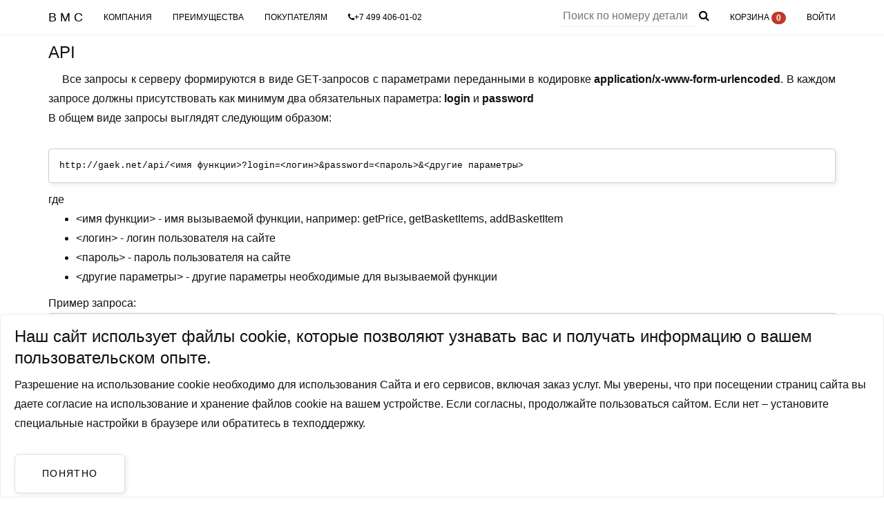

--- FILE ---
content_type: text/html; charset=UTF-8
request_url: http://gaek.net/api/
body_size: 54673
content:
<!DOCTYPE html>
<html>
    <head>
            <title>API</title>
        <meta name="description" content="Купить автозапчасти в интернет-магазине. Оригинальные запчасти и замены в наличии и под заказ: японские, американские и европейские. Доставка, возврат, различные формы оплаты, консультации со специалистами.">
        <meta name="keywords" content="купить автозапчасти, моторное масло, свечи, тормозные колодки, дешево, в наличии, под заказ" />
        <meta charset="utf-8">
        <meta http-equiv="X-UA-Compatible" content="IE=edge">
        <meta name="viewport" content="width=device-width, initial-scale=1.0">
        <meta name="yandex-verification" content="7fe0e167d8695bb4" />

        <link rel="icon" href="https://www.gaek.net/favicon.ico?t=1" type="image/x-icon">

        <!-- HTML5 shim and Respond.js for IE8 support of HTML5 elements and media queries -->
        <!-- WARNING: Respond.js doesn't work if you view the page via file:// -->
        <!--[if lt IE 9]>
        <script src="https://oss.maxcdn.com/html5shiv/3.7.3/html5shiv.min.js"></script>
        <script src="https://oss.maxcdn.com/respond/1.4.2/respond.min.js"></script>
        <![endif]-->
    
        <link rel="stylesheet" href="/files/next/css/bootstrap.min.css">        
        <link rel="stylesheet" href="/files/next/css/style.css?v=1.02">        
        <link rel="stylesheet" href="/files/next/css/et-line.css">
        <link rel="stylesheet" href="/files/next/css/font-awesome.min.css">
        
        <link rel="stylesheet" href="/css/simple.css?v=1.15">        
        
        <script src="/files/next/js/jquery.min.js"></script> 
        <script src="/files/next/js/jquery.cookie.js"></script> 
        <script src="/files/next/js/bootstrap.min.js"></script> 
        <script src="/files/next/js/bootstrap-datepicker.min.js"></script> 
        <script src="/files/next/js/bootstrap-datepicker.ru.min.js"></script> 
        <style>
            /*
            html {
              position: relative;
              min-height: 100%;
            }
            body {
              margin-bottom: 60px;
            }
            .footer {
              position: absolute;
              bottom: 0;
              width: 100%;
              height: 100px; 
              background-color1: #f5f5f5;
            }
            */
            
            .alert-warning {
                color: #ffffff;
                background-color: #c0392b;
                border-color: #ff9999;
                border-radius: 0px;
            }            
            .badge{
                background-color: #c0392b;
            }
            
            .panel .row:last-child{
                border-bottom: none;
            }

            .panel .row-border:last-child{
                border-bottom: solid 1px #eee;;
            }           
            .panel-default>.panel-heading {
                background-color: inherit;
            }
            .panel, .panel-group .panel {
                border-radius: 0px;
                border-color: #c0392b;
            }
            .panel-body{
                padding-top: 0px;
                padding-bottom: 0px;                
            }
            
            
            #positions .nav > li > a {
                padding-right: 10px;
                padding-left: 5px;
            }
            .navbar-default {
                min-height: inherit;
            }
            
            .navbar-default .navbar-nav{
                margin-top: 0px;
                margin-bottom: 0px;
            }
            
            .navbar-default .navbar-text{
                font-weight: bold;
                margin: 0px;
                padding-top: 15px;
                padding-bottom: 15px;
                padding-right: 10px;
                font-size: 1.2rem;
                color: black;
            }
            
            #positions.navbar-default .navbar-nav > li > a {
                color: #000;
            }
            #positions.navbar-default .navbar-nav > li.active > a {
                font-weight: bold;
            }
            
            .dropdown-menu {
                min-width: 100px;
                padding: 5px;
            }
            
            .dropdown-menu > li > a {
                font-size: 1.2rem;
                font-weight: normal;
                padding: 3px;
            }            
            .dropdown-menu > li.active > a{
                background-color: inherit;
                color: black;
                font-weight: bold;
            }
            .dropdown-menu > li:hover > a {
                color: black;
                background-color: inherit;
                border-right: solid 1px red;
            }            
            .dropdown-menu > li.active:hover > a {
                color: black;
                background-color: inherit;
                border-right: solid 1px red;
            }            
            
            ul.navbar-right>li:last-child>a{
                padding-right: 0px;
            }
            
            div.input-group>span.input-group-btn:first-child>.btn{
                margin-right: 5px;
                border-radius: 0px;
            }
            div.input-group>span.input-group-btn:last-child>.btn{
                margin-left: 5px;
                border-radius: 0px;
            }
            
            .offer-action{
                line-height: inherit;
                padding: 4px 20px;
                font-weight: bold;
            }
            
            form{
                position: inherit;
            }
            #intro-w {
                transition: 2s linear 0s;
                font-size: 100pt;
                position: absolute;
                right: 40px;
                top:-200px;
                color: #fff;
                line-height: 120px;
            }
            #intro-w-spb {
                transition: 2s linear 0s;
                font-size: 50pt;
                position: absolute;
                right: 30px;
                top:-250px;
                color: #fff;
                line-height: 60px;
            }
            
            #intro-b {
                transition: 2s linear 0s;
                font-size: 100pt;
                position: absolute;
                right: 5px;
                top:-180px;
                color: #000;
                line-height: 120px;
            }
            #intro-b-spb {
                transition: 2s linear 0s;
                font-size: 50pt;
                position: absolute;
                right: 5px;
                top:-260px;
                color: #000;
                line-height: 60px;
            }
            #intro-w:hover{
                top: -170px;
            }
            #intro-b:hover{
                top: -190px;
            }
            
            #basket-totals{
                position: fixed;
                right: 0px;
                background-color: rgba(255, 255, 255, 0.8);
                display: none;
                margin: 10px;
                z-index: 100;
            }
            .modal-header, .modal-footer{
                border: none;
            }

            .button-search{
                background-color: #fff;
                border:none;
                padding: 0px;
                margin: 0px;
                width: 15px;
            }
            .button-search:before {
                content: "\f002";
                font-family: FontAwesome;
                font-size: 16px;
                color: #000;
                transition: content 2s linear;
            }
            .button-search:hover:before {
                content: "\f061";
                transition: content 2s linear;
            }

            footer ul{
                list-style: none;
                padding-left: 0px;
            }

            
            @font-face {
                font-family: Zebulon3DRegular; /* Гарнитура шрифта */
                src: url(/files/next/fonts/Zebulon3DRegular.ttf); /* Путь к файлу со шрифтом */
            }
            @font-face {
                font-family: NipponCyrBold; /* Гарнитура шрифта */
                src: url(/files/next/fonts/NipponCyrBold.otf); /* Путь к файлу со шрифтом */
            }
            .Zebulon3DRegular{
                font-family: Zebulon3DRegular;
            }
            .NipponCyrBold{
                font-family: NipponCyrBold;
            }
            
            p.text-justify{
                text-indent: 40px;
            }
            
            div.panel-cookie{           
                position: fixed;
                bottom: -20px;
                background-color: #fff;
                z-index: 1000;
                display: none;
            }
            
            
            .navbar-default .navbar-nav > li > a {
              font-size: 1.2rem;
              font-weight: normal;
              color: #000;
              text-transform: uppercase;
            }
            .navbar-default{
                background-color: #fff;
                border-bottom: solid 1px #efefef;
            }
            .navbar-default.affix {
                background-color: #fff;
                min-height: 50px;
            }
            input.search{
                border: none;
                border-bottom: solid 1px #efefef;
                border-radius: 0px ;
                display: inline-block;
                width: inherit;        
            }
            
            
            body>div.container{
                margin-top: 50px;
                min-height: 655px;
            }
            
            div.section-padding{
                padding: 30px 0px;
            }
            
            
            div.copyright-footer{
                background-color: #fff;
                color: #000;
            }
            
            div.copyright-footer>div.container{
                padding-top: 20px;
                border-top: solid 1px #ddd;
            }
        
            footer ul li a, footer ul li a:hover, footer ul li a:visited, footer ul li a:active{
                color: #000;
            }       
            
        </style>

        <!-- Yandex.Metrika counter -->
        <script type="text/javascript" >
            (function (d, w, c) {
                (w[c] = w[c] || []).push(function() {
                    try {
                        w.yaCounter48520238 = new Ya.Metrika({
                            id:48520238,
                            clickmap:true,
                            trackLinks:true,
                            accurateTrackBounce:true
                        });
                        
                        w.yaCounter50005672 = new Ya.Metrika2({
                            id:50005672,
                            clickmap:true,
                            trackLinks:true,
                            accurateTrackBounce:true
                        });
                        
                    } catch(e) { }
                });
        
                var n = d.getElementsByTagName("script")[0],
                    s = d.createElement("script"),
                    f = function () { n.parentNode.insertBefore(s, n); };
                    s.type = "text/javascript";
                    s.async = true;
                    s.src = "https://mc.yandex.ru/metrika/watch.js";
                    if (w.opera == "[object Opera]") {
                        d.addEventListener("DOMContentLoaded", f, false);
                    } else { f(); }
            })(document, window, "yandex_metrika_callbacks");
        </script>
        <noscript>
            <div>
                <img src="https://mc.yandex.ru/watch/48520238" style="position:absolute; left:-9999px;" alt="" />
            </div>
            <div>
                <img src="https://mc.yandex.ru/watch/50005672" style="position:absolute; left:-9999px;" alt="" />
            </div>
        </noscript>
        <!-- /Yandex.Metrika counter -->        
    </head>
    <body>
        

<nav class="navbar navbar-default" data-spy="affix" data-offset-top="60">
    <div class="container">
        <!-- Brand and toggle get grouped for better mobile display -->
        <div class="navbar-header">
            <button type="button" class="navbar-toggle collapsed" data-toggle="collapse" data-target="#navbar-collapse" aria-expanded="false">
                <span class="sr-only">Toggle navigation</span>
                <span class="icon-bar"></span>
                <span class="icon-bar"></span>
                <span class="icon-bar"></span>
            </button>
            <a class="navbar-brand NipponCyrBold1 Zebulon3DRegular1" href="/" style="color:#000;margin-top: 0px; margin-bottom: 0px;">В М С</a>
            <form action="/search" class="visible-xs-block" method="post" enctype="multipart/form-data" style="margin-top:8px;">                <input name="search-text" type="text" value="" class="form-control1 search" placeholder="Поиск по номеру детали">
                <button type="submit" class="button-search" value=""></button>
            </form>        </div>
        <!-- Collect the nav links, forms, and other content for toggling -->
        <div class="collapse navbar-collapse" id="navbar-collapse">
            <ul class="nav navbar-nav navbar-left " id="one-page-nav" style="margin-top:0px; margin-bottom: 0px;">
                <li class="hidden-sm"><a href="/#news">Компания</a></li>
                <li class="hidden-sm hidden-md"><a href="/#cool">Преимущества</a></li>
                <li class="hidden-sm hidden-md"><a href="/#clients">Покупателям</a></li>
                <li><a href="tel:+74994060102"><i class="fa fa-phone" aria-hidden="true"></i>+7 499 406-01-02</a></li>
            </ul>
            <ul class="nav navbar-nav navbar-right" id="one-page-nav" style="margin-top:0px; margin-bottom: 0px;">
                <li><a href="/basket/">Корзина <span class="badge" id="totalCount">0</span></a></li>
                                    <li><a href="/auth/logon">Войти</a></li>
                            </ul>
            <form action="/search" class="navbar-form navbar-right hidden-xs" method="post" enctype="multipart/form-data">                <input name="search-text" type="text" value="" class="form-control1 search" placeholder="Поиск по номеру детали">
                <button type="submit" class="button-search" value=""></button>
            </form>        </div>
        <!-- /.navbar-collapse -->
    </div>
    <!-- /.container-fluid -->
</nav>

<div class="container">
    
<h4>API</h4>
<p class="text-justify" style="text-indent: 20px;">
    Все запросы к серверу формируются в виде GET-запросов с параметрами переданными в кодировке <b>application/x-www-form-urlencoded</b>.
    В каждом запросе должны присутствовать как минимум два обязательных параметра: <b>login</b> и <b>password</b>
    <br>
    В общем виде запросы выглядят следующим образом:
    <pre>http://gaek.net/api/&lt;имя функции&gt;?login=&lt;логин&gt;&password=&lt;пароль&gt;&&lt;другие параметры&gt;</pre>
    где
    <ul>
        <li>&lt;имя функции&gt; - имя вызываемой функции, например: getPrice, getBasketItems, addBasketItem</li>
        <li>&lt;логин&gt; - логин пользователя на сайте</li>
        <li>&lt;пароль&gt; - пароль пользователя на сайте</li>
        <li>&lt;другие параметры&gt; - другие параметры необходимые для вызываемой функции</li>
    </ul>
    
    Пример запроса:
    <pre>http://gaek.net/api/getPrice?login=userlogin&password=userpassword&productName=12345&developerName=ford</pre>
    
    <br>
    
    Все функции возвращают данные в формате <b>JSON</b>, которые представляют с собой объект в котором как минимум есть один реквизит <b>msg</b>, содержащий описание ошибки:
    <pre>
    {
        msg: <сообщение об ошибке>,
    }
    </pre>
    
    
</p>


<hr>
<h4>Список функций</h4>

<div class="" id="accordion" role="tablist" aria-multiselectable="true">
    <div class="panel panel-default">
        <div class="panel-heading" role="tab" id="heading0">
            <h4 class="panel-title">
                <a role="button" data-toggle="collapse" data-parent="#accordion" href="#collapse0" aria-expanded="true" aria-controls="collapse0">
                    1. Поиск торговых преложений по номеру                </a>
            </h4>
        </div>
        <div id="collapse0" class="panel-collapse collapse in" role="tabpanel" aria-labelledby="heading0">
            <div class="panel-body">
      
                <table class="table">
                    <tr>
                        <td style="width:150px;">Название функции</td>
                        <td>getPrice</td>
                    </tr>
                    <tr>
                        <td>Параметры</td>
                        <td>    
                            <table class="table table-condensed table-hover table-bordered">
                                <tr>
                                    <td style="width:150px;">login</td>
                                    <td style="width:250px;">логин</td>
                                    <td>обязательный</td>
                                </tr>
                                <tr>
                                    <td>password</td>
                                    <td>пароль</td>
                                    <td>обязательный</td>
                                </tr>
                                                                <tr>
                                    <td>productName</td>
                                    <td>Номер детали</td>
                                    <td>обязательный</td>
                                </tr>
                                                                <tr>
                                    <td>developerName</td>
                                    <td>Название производителя	</td>
                                    <td>необязательный</td>
                                </tr>
                                                            </table>
                        </td>
                    </tr>
                    <tr>
                        <td>Возвращаемое значение</td>
                        <td>
                            <pre>
    {
        "msg": <описание ошибки>,
        "data": [
            "developerName": <код производителя>,
            "developerCaption": <название производителя>,
            "productName": <номер детали>,
            "productCaption": <название детали>,
            "deliveryWork": <срок поставки в банковских днях>,
            "deliveryCalendar": <срок поставки в календарных днях>,
            "count": <доступное количество>,
            "countStep": <минимальная партия (кратность)>,
            "price": <цена>,
            "searchId": <идентификатор торгового предложения, используемый для заказа>,
        ]
    }</pre>
                        </td>
                    </tr>    
                </table>
            </div>
        </div>
    </div>
    <div class="panel panel-default">
        <div class="panel-heading" role="tab" id="heading1">
            <h4 class="panel-title">
                <a role="button" data-toggle="collapse" data-parent="#accordion" href="#collapse1" aria-expanded="false" aria-controls="collapse1">
                    2. Список позиций корзины                </a>
            </h4>
        </div>
        <div id="collapse1" class="panel-collapse collapse " role="tabpanel" aria-labelledby="heading1">
            <div class="panel-body">
      
                <table class="table">
                    <tr>
                        <td style="width:150px;">Название функции</td>
                        <td>getBasketItems</td>
                    </tr>
                    <tr>
                        <td>Параметры</td>
                        <td>    
                            <table class="table table-condensed table-hover table-bordered">
                                <tr>
                                    <td style="width:150px;">login</td>
                                    <td style="width:250px;">логин</td>
                                    <td>обязательный</td>
                                </tr>
                                <tr>
                                    <td>password</td>
                                    <td>пароль</td>
                                    <td>обязательный</td>
                                </tr>
                                                            </table>
                        </td>
                    </tr>
                    <tr>
                        <td>Возвращаемое значение</td>
                        <td>
                            <pre>
    {
        "msg": <описание ошибки>,
        "data": [
            "id": <идентификатор позиции>,
            "developerCaption": <название производителя>,
            "productName": <номер детали>,
            "productCaption": <название детали>,
            "deliveryWork": <срок поставки в банковских днях>,
            "deliveryCalendar": <срок поставки в календарных днях>,
            "count": <количество>,
            "price": <цена>,
            "maximum": <количество, доступное для заказа>,
        ]
    }</pre>
                        </td>
                    </tr>    
                </table>
            </div>
        </div>
    </div>
    <div class="panel panel-default">
        <div class="panel-heading" role="tab" id="heading2">
            <h4 class="panel-title">
                <a role="button" data-toggle="collapse" data-parent="#accordion" href="#collapse2" aria-expanded="false" aria-controls="collapse2">
                    3. Добавление позиции в корзину                </a>
            </h4>
        </div>
        <div id="collapse2" class="panel-collapse collapse " role="tabpanel" aria-labelledby="heading2">
            <div class="panel-body">
      
                <table class="table">
                    <tr>
                        <td style="width:150px;">Название функции</td>
                        <td>addBasketItem</td>
                    </tr>
                    <tr>
                        <td>Параметры</td>
                        <td>    
                            <table class="table table-condensed table-hover table-bordered">
                                <tr>
                                    <td style="width:150px;">login</td>
                                    <td style="width:250px;">логин</td>
                                    <td>обязательный</td>
                                </tr>
                                <tr>
                                    <td>password</td>
                                    <td>пароль</td>
                                    <td>обязательный</td>
                                </tr>
                                                                <tr>
                                    <td>searchId</td>
                                    <td>Идентификатор торгового предложения</td>
                                    <td>обязательный</td>
                                </tr>
                                                                <tr>
                                    <td>count</td>
                                    <td>Количество</td>
                                    <td>обязательный</td>
                                </tr>
                                                                <tr>
                                    <td>note</td>
                                    <td>Примечание</td>
                                    <td>необязательный</td>
                                </tr>
                                                            </table>
                        </td>
                    </tr>
                    <tr>
                        <td>Возвращаемое значение</td>
                        <td>
                            <pre>
    {
        "msg": <описание ошибки>,
        "id": <идентификатор добавленной позиции>
    } </pre>
                        </td>
                    </tr>    
                </table>
            </div>
        </div>
    </div>
    <div class="panel panel-default">
        <div class="panel-heading" role="tab" id="heading3">
            <h4 class="panel-title">
                <a role="button" data-toggle="collapse" data-parent="#accordion" href="#collapse3" aria-expanded="false" aria-controls="collapse3">
                    4. Редактирование позиции в корзине                </a>
            </h4>
        </div>
        <div id="collapse3" class="panel-collapse collapse " role="tabpanel" aria-labelledby="heading3">
            <div class="panel-body">
      
                <table class="table">
                    <tr>
                        <td style="width:150px;">Название функции</td>
                        <td>setBasketItem</td>
                    </tr>
                    <tr>
                        <td>Параметры</td>
                        <td>    
                            <table class="table table-condensed table-hover table-bordered">
                                <tr>
                                    <td style="width:150px;">login</td>
                                    <td style="width:250px;">логин</td>
                                    <td>обязательный</td>
                                </tr>
                                <tr>
                                    <td>password</td>
                                    <td>пароль</td>
                                    <td>обязательный</td>
                                </tr>
                                                                <tr>
                                    <td>id</td>
                                    <td>Идентификатор позиции в корзине</td>
                                    <td>обязательный</td>
                                </tr>
                                                                <tr>
                                    <td>count</td>
                                    <td>Количество</td>
                                    <td>обязательный</td>
                                </tr>
                                                            </table>
                        </td>
                    </tr>
                    <tr>
                        <td>Возвращаемое значение</td>
                        <td>
                            <pre>
    {
        "msg": <описание ошибки>,
    }</pre>
                        </td>
                    </tr>    
                </table>
            </div>
        </div>
    </div>
    <div class="panel panel-default">
        <div class="panel-heading" role="tab" id="heading4">
            <h4 class="panel-title">
                <a role="button" data-toggle="collapse" data-parent="#accordion" href="#collapse4" aria-expanded="false" aria-controls="collapse4">
                    5. Удаление позиции из корзины                </a>
            </h4>
        </div>
        <div id="collapse4" class="panel-collapse collapse " role="tabpanel" aria-labelledby="heading4">
            <div class="panel-body">
      
                <table class="table">
                    <tr>
                        <td style="width:150px;">Название функции</td>
                        <td>deleteBasketItem</td>
                    </tr>
                    <tr>
                        <td>Параметры</td>
                        <td>    
                            <table class="table table-condensed table-hover table-bordered">
                                <tr>
                                    <td style="width:150px;">login</td>
                                    <td style="width:250px;">логин</td>
                                    <td>обязательный</td>
                                </tr>
                                <tr>
                                    <td>password</td>
                                    <td>пароль</td>
                                    <td>обязательный</td>
                                </tr>
                                                                <tr>
                                    <td>id</td>
                                    <td>Идентификатор позиции в корзине</td>
                                    <td>обязательный</td>
                                </tr>
                                                            </table>
                        </td>
                    </tr>
                    <tr>
                        <td>Возвращаемое значение</td>
                        <td>
                            <pre>
    {
        "msg": <описание ошибки>,
    }</pre>
                        </td>
                    </tr>    
                </table>
            </div>
        </div>
    </div>
    <div class="panel panel-default">
        <div class="panel-heading" role="tab" id="heading5">
            <h4 class="panel-title">
                <a role="button" data-toggle="collapse" data-parent="#accordion" href="#collapse5" aria-expanded="false" aria-controls="collapse5">
                    6. Создание заказа на основе корзины                </a>
            </h4>
        </div>
        <div id="collapse5" class="panel-collapse collapse " role="tabpanel" aria-labelledby="heading5">
            <div class="panel-body">
      
                <table class="table">
                    <tr>
                        <td style="width:150px;">Название функции</td>
                        <td>createOrder</td>
                    </tr>
                    <tr>
                        <td>Параметры</td>
                        <td>    
                            <table class="table table-condensed table-hover table-bordered">
                                <tr>
                                    <td style="width:150px;">login</td>
                                    <td style="width:250px;">логин</td>
                                    <td>обязательный</td>
                                </tr>
                                <tr>
                                    <td>password</td>
                                    <td>пароль</td>
                                    <td>обязательный</td>
                                </tr>
                                                                <tr>
                                    <td>paymentTypeId</td>
                                    <td>идентификатор способа оплаты: <br>1 - безналичный расчет, <br>2 - наличый расчет</td>
                                    <td>необязательный</td>
                                </tr>
                                                                <tr>
                                    <td>deliveryTypeId</td>
                                    <td>идентификатор способа доставки:<br>1 - Самовывоз,<br>2 - Boxberry,<br>3 - Доставка до клиента,<br>4 - Транспортная компания </td>
                                    <td>необязательный</td>
                                </tr>
                                                                <tr>
                                    <td>deliveryAddress</td>
                                    <td>адрес доставки</td>
                                    <td>необязательный</td>
                                </tr>
                                                                <tr>
                                    <td>note</td>
                                    <td>комментарий к заказу</td>
                                    <td>необязательный</td>
                                </tr>
                                                            </table>
                        </td>
                    </tr>
                    <tr>
                        <td>Возвращаемое значение</td>
                        <td>
                            <pre>
    {
        "msg": <описание ошибки>,
        "id": <идентификатор нового заказа>,
    }</pre>
                        </td>
                    </tr>    
                </table>
            </div>
        </div>
    </div>
    <div class="panel panel-default">
        <div class="panel-heading" role="tab" id="heading6">
            <h4 class="panel-title">
                <a role="button" data-toggle="collapse" data-parent="#accordion" href="#collapse6" aria-expanded="false" aria-controls="collapse6">
                    7. Создание заказа на основе части позиций находящихся в корзине                </a>
            </h4>
        </div>
        <div id="collapse6" class="panel-collapse collapse " role="tabpanel" aria-labelledby="heading6">
            <div class="panel-body">
      
                <table class="table">
                    <tr>
                        <td style="width:150px;">Название функции</td>
                        <td>createOrderByDocumentItems <br> ВНИМАНИЕ! Запрос отправляется методом <b>POST</b>!</td>
                    </tr>
                    <tr>
                        <td>Параметры</td>
                        <td>    
                            <table class="table table-condensed table-hover table-bordered">
                                <tr>
                                    <td style="width:150px;">login</td>
                                    <td style="width:250px;">логин</td>
                                    <td>обязательный</td>
                                </tr>
                                <tr>
                                    <td>password</td>
                                    <td>пароль</td>
                                    <td>обязательный</td>
                                </tr>
                                                                <tr>
                                    <td>paymentTypeId</td>
                                    <td>идентификатор способа оплаты: <br>1 - безналичный расчет, <br>2 - наличый расчет</td>
                                    <td>необязательный</td>
                                </tr>
                                                                <tr>
                                    <td>deliveryTypeId</td>
                                    <td>идентификатор способа доставки:<br>1 - Самовывоз,<br>2 - Boxberry,<br>3 - Доставка до клиента,<br>4 - Транспортная компания </td>
                                    <td>необязательный</td>
                                </tr>
                                                                <tr>
                                    <td>deliveryAddress</td>
                                    <td>адрес доставки</td>
                                    <td>необязательный</td>
                                </tr>
                                                                <tr>
                                    <td>note</td>
                                    <td>комментарий к заказу</td>
                                    <td>необязательный</td>
                                </tr>
                                                                <tr>
                                    <td>Тело запроса</td>
                                    <td>Массив идентификаторов позиций в корзине: [231, 232, 233]</td>
                                    <td>обязательный</td>
                                </tr>
                                                            </table>
                        </td>
                    </tr>
                    <tr>
                        <td>Возвращаемое значение</td>
                        <td>
                            <pre>
    {
        "msg": <описание ошибки>,
        "id": <идентификатор нового заказа>,
        "list": <массив идентификаторов позиций в корзине не прошедших проверку (должны входить в заказ клиента)>,
    }</pre>
                        </td>
                    </tr>    
                </table>
            </div>
        </div>
    </div>
    <div class="panel panel-default">
        <div class="panel-heading" role="tab" id="heading7">
            <h4 class="panel-title">
                <a role="button" data-toggle="collapse" data-parent="#accordion" href="#collapse7" aria-expanded="false" aria-controls="collapse7">
                    8. Получение списка заказов за период                </a>
            </h4>
        </div>
        <div id="collapse7" class="panel-collapse collapse " role="tabpanel" aria-labelledby="heading7">
            <div class="panel-body">
      
                <table class="table">
                    <tr>
                        <td style="width:150px;">Название функции</td>
                        <td>getOrders</td>
                    </tr>
                    <tr>
                        <td>Параметры</td>
                        <td>    
                            <table class="table table-condensed table-hover table-bordered">
                                <tr>
                                    <td style="width:150px;">login</td>
                                    <td style="width:250px;">логин</td>
                                    <td>обязательный</td>
                                </tr>
                                <tr>
                                    <td>password</td>
                                    <td>пароль</td>
                                    <td>обязательный</td>
                                </tr>
                                                                <tr>
                                    <td>dateFrom</td>
                                    <td>Начало периода в формате yyyymmdd</td>
                                    <td>обязательный</td>
                                </tr>
                                                                <tr>
                                    <td>dateTo</td>
                                    <td>Окончание периода в формате yyyymmdd</td>
                                    <td>обязательный</td>
                                </tr>
                                                            </table>
                        </td>
                    </tr>
                    <tr>
                        <td>Возвращаемое значение</td>
                        <td>
                            <pre>
    {
        "msg": <описание ошибки>,
        "data": [
            "documentId": <идентификатор документа>,
            "deliveryTypeId": <идентификатор способа доставки>,
            "paymentTypeId": <идентификатор способа оплаты>,
            "number": <номер документа>,
            "date": <дата документа>,
            "state": <статус документа>,
            "manager": <менеджер>,
            "debt": <задолженность по документу>,
            "sum": <сумма документа>,
            "items": [
                "documentId": <идентификатор документа>,
                "date": <дата документа>,
                "developerCaption": <производитель>,
                "productName": <номер детали>,
                "productCaption": <название детали>,
                "count": <количество>,
                "price": <цена>,
                "sum": <сумма>,
                "deliveryDate": <дата доставки>,
                "state": <статус позиции>, 
            ]
        ]
    }</pre>
                        </td>
                    </tr>    
                </table>
            </div>
        </div>
    </div>
    <div class="panel panel-default">
        <div class="panel-heading" role="tab" id="heading8">
            <h4 class="panel-title">
                <a role="button" data-toggle="collapse" data-parent="#accordion" href="#collapse8" aria-expanded="false" aria-controls="collapse8">
                    9. Список позиций в заказе                </a>
            </h4>
        </div>
        <div id="collapse8" class="panel-collapse collapse " role="tabpanel" aria-labelledby="heading8">
            <div class="panel-body">
      
                <table class="table">
                    <tr>
                        <td style="width:150px;">Название функции</td>
                        <td>getOrderItems</td>
                    </tr>
                    <tr>
                        <td>Параметры</td>
                        <td>    
                            <table class="table table-condensed table-hover table-bordered">
                                <tr>
                                    <td style="width:150px;">login</td>
                                    <td style="width:250px;">логин</td>
                                    <td>обязательный</td>
                                </tr>
                                <tr>
                                    <td>password</td>
                                    <td>пароль</td>
                                    <td>обязательный</td>
                                </tr>
                                                                <tr>
                                    <td>id</td>
                                    <td>идентификатор заказа</td>
                                    <td>обязательный</td>
                                </tr>
                                                            </table>
                        </td>
                    </tr>
                    <tr>
                        <td>Возвращаемое значение</td>
                        <td>
                            <pre>
    {
        "msg": <описание ошибки>,
        "data": [
            "documentId": <идентификатор документа>,
            "documentItemId": <идентификатор позиции в заказе>,
            "date": <дата документа>,
            "developerCaption": <производитель>,
            "productName": <номер детали>,
            "productCaption": <название детали>,
            "count": <количество>,
            "price": <цена>,
            "sum": <сумма>,
            "deliveryDate": <дата доставки>,
            "state": <статус позиции>, 
        ]
    }</pre>
                        </td>
                    </tr>    
                </table>
            </div>
        </div>
    </div>
    <div class="panel panel-default">
        <div class="panel-heading" role="tab" id="heading9">
            <h4 class="panel-title">
                <a role="button" data-toggle="collapse" data-parent="#accordion" href="#collapse9" aria-expanded="false" aria-controls="collapse9">
                    10. Список производителей                </a>
            </h4>
        </div>
        <div id="collapse9" class="panel-collapse collapse " role="tabpanel" aria-labelledby="heading9">
            <div class="panel-body">
      
                <table class="table">
                    <tr>
                        <td style="width:150px;">Название функции</td>
                        <td>getDevelopers</td>
                    </tr>
                    <tr>
                        <td>Параметры</td>
                        <td>    
                            <table class="table table-condensed table-hover table-bordered">
                                <tr>
                                    <td style="width:150px;">login</td>
                                    <td style="width:250px;">логин</td>
                                    <td>обязательный</td>
                                </tr>
                                <tr>
                                    <td>password</td>
                                    <td>пароль</td>
                                    <td>обязательный</td>
                                </tr>
                                                            </table>
                        </td>
                    </tr>
                    <tr>
                        <td>Возвращаемое значение</td>
                        <td>
                            <pre>
    {
        "msg": <описание ошибки>,
        "data": [
            "caption": наименование производителя,
            "name": код производителя,
        ]
    }</pre>
                        </td>
                    </tr>    
                </table>
            </div>
        </div>
    </div>
</div>

<hr>
<h4>Статусы заказов</h4>
<ul>
    <li>Корзина</li>
    <li>Новый</li>
    <li>Выставлен счет</li>
    <li>В работе</li>
    <li>Выполнен</li>
    <li>Отгружен</li>
    <li>Аннулирован</li>
</ul>
<hr>
<h4>Статусы позиций в заказах</h4>
<ul>
    <li>Создана</li>
    <li>Аннулирована</li>
    <li>Выставлен счет</li>
    <li>Бронь</li>
    <li>Возврат клиента</li>
    <li>В пути</li>
    <li>Заказана поставщику</li>
    <li>Отгружена клиенту</li>
    <li>Отказ клиента</li>
    <li>Отказ поставщика</li>
    <li>Сборка</li>
</ul>
<hr>

<h4>Примеры</h4>
<ul>
    <li>Пример обработки для 1С8.3 можно скачать здесь: <a href="/files/example/api.epf">api.epf</a></li>
    <li>Работа с API через JQUERY
        <pre>
    $.get("http://gaek.net/api/getPrice",
        {
            login:"user",
            password:"pass",
            productName:"12345"
        },
        function(data){
            console.log(data)
        }
    );</pre>
    </li>
    <li>Работа с API через PHP
        <pre>
    $curl = curl_init();
    curl_setopt($curl, CURLOPT_URL, "http://gaek.net/api/getPrice?login=user&password=pass&productName=12345");
    curl_setopt($curl, CURLOPT_RETURNTRANSFER,true);
    $out = curl_exec($curl);
    if($out === false)
    {
        echo "Error Number:".curl_errno($curl);
        echo "Error String:".curl_error($curl);
    }
    else{
        $result = $out;
        $data = json_decode($result);
        print_r($data);
    }
    curl_close($curl);</pre>    
    </li>
</ul>
    
</div>

<footer class="footer">
    <div class="panel panel-default panel-cookie">
        <div class="panel-body">
            <h4>Наш сайт использует файлы cookie, которые позволяют узнавать вас и получать информацию о вашем пользовательском опыте.</h4>
            <p>
                Разрешение на использование cookie необходимо для использования Сайта и его сервисов, включая заказ услуг.
                Мы уверены, что при посещении страниц сайта вы даете согласие на использование и хранение файлов cookie на вашем устройстве.
                Если согласны, продолжайте пользоваться сайтом. Если нет – установите специальные настройки в браузере или обратитесь в техподдержку.
            </p>
            <p><a href="#" class="btn btn-default">Понятно</a></p>
        </div>
    </div>
    
    <div class="logo-social-area section-padding">
        <div class="container text-center">
            <a class="logo logo-footer wow fadeInDown Zebulon3DRegular NipponCyrBold1" data-wow-duration="1.5s" href="#" style="font-size: 18pt;">
                В М С
            </a>
            <!--
            <div class="socials wow fadeInUp" data-wow-duration="1.5s">
                <a href="#"><i class="fa fa-facebook"></i></a>
                <a href="#"><i class="fa fa-twitter"></i></a>
                <a href="#"><i class="fa fa-google-plus"></i></a>
                <a href="#"><i class="fa fa-youtube-play"></i></a>
                <a href="#"><i class="fa fa-vimeo"></i></a>
            </div>
            -->
        </div>
    </div>
    <!-- Footer copyrgiht and navigation -->
    <div class="copyright-footer">
        <div class="container">
            <div class="row">
            </div>
            <div class="row">
                <div class="col-md-3 col-xs-12">
                    <span><b>ВМС</b></span>
                    <ul>
                        <li><a href="/company/about">О компании</a></li>
                        <li><a href="/company/wharehouse">Наш склад</a></li>
                        <li><a href="/company/contacts">Контакты</a></li>
                    </ul>
                </div>
                <div class="col-md-3 col-xs-12">
                    <span><b>Покупателям</b></span>
                    <ul>
                        <li><a href="/clients/agreement">Условия сотрудничества</a></li>
                        <li><a href="/clients/delivery">Доставка</a></li>
                        <li><a href="/api">API</a></li>
                    </ul>
                </div>
                <div class="col-md-3 col-xs-12">
                    <!--
                    <span><b>Поставщикам</b></span>
                    <ul>
                        <li><a href="/suppliers/page2">Обратная связь</a></li>
                    </ul>
                    -->
                </div>
                <div class="col-md-3 col-xs-12 text-right">© ВМС, 1995-2023</div>
            </div>
        </div>
    </div>
    <!-- Footer copyrgiht and navigation -->
</footer>


<script>
    $(function(){
        if ($.cookie("allowcookie") == undefined) {
            $("div.panel-cookie").show();
        }
         
        $("div.panel-cookie a").click(function(e){
            e.preventDefault();
            $("div.panel-cookie").hide();
            $.cookie("allowcookie", "yes", {expires: 100});
        });
    });
</script>    </body>
</html>

--- FILE ---
content_type: text/css
request_url: http://gaek.net/files/next/css/style.css?v=1.02
body_size: 32548
content:
/*=======================================================================
* Template Name: Grape
* Template URI: http://codepassenger.com/html/grape
* Author: CodePassenger
* Author URI: http://codepassenger.com/
* Description: GRAPE - Multipurpose App Landing Template
* Version: 1.0
* License: GPL v2 or later
* License URI: http://www.gnu.org/licenses/old-licenses/gpl-2.0.html
* Tags: html, template, app landing, marketing, grape, codepassenger
======================================================================= */
/*------------------------------------------------------
Table of content
--------------------------------------------------------
Preloader
General
Buttons
Navbar
Banner
Intro
Features
Video Description
Screenshot
Pricing
Support
Testimonials
Client Logo
Subscription
Footer
Blog Pages
------------------------------------------------------*/
/*------------------------
Preloader Styles
------------------------*/
.loader-wrap {
  position: fixed;
  z-index: 1000;
  top: 0;
  left: 0;
  right: 0;
  bottom: 0;
  background-color: #ffffff;
}

.cssload-loader {
  position: relative;
  width: 12px;
  height: 12px;
  left: 46%;
  left: calc(50% - 6px);
  left: -o-calc(50% - 6px);
  left: -ms-calc(50% - 6px);
  left: -moz-calc(50% - 6px);
  top: 50%;
  border-radius: 12px;
  background-color: #c0392b;
  transform-origin: 50% 50%;
  -o-transform-origin: 50% 50%;
  -ms-transform-origin: 50% 50%;
  -webkit-transform-origin: 50% 50%;
  -moz-transform-origin: 50% 50%;
  animation: cssload-loader 0.5s ease-in-out infinite;
  -o-animation: cssload-loader 0.5s ease-in-out infinite;
  -ms-animation: cssload-loader 0.5s ease-in-out infinite;
  -webkit-animation: cssload-loader 0.5s ease-in-out infinite;
  -moz-animation: cssload-loader 0.5s ease-in-out infinite;
}

.cssload-loader:before {
  content: "";
  position: absolute;
  background-color: #c0392b;
  top: 0px;
  left: -25px;
  height: 12px;
  width: 12px;
  border-radius: 12px;
}

.cssload-loader:after {
  content: "";
  position: absolute;
  background-color: #c0392b;
  top: 0px;
  left: 25px;
  height: 12px;
  width: 12px;
  border-radius: 12px;
}

@keyframes cssload-loader {
  0% {
    -webkit-transform: rotate(0deg);
            transform: rotate(0deg);
  }
  50% {
    -webkit-transform: rotate(180deg);
            transform: rotate(180deg);
  }
  100% {
    -webkit-transform: rotate(180deg);
            transform: rotate(180deg);
  }
}
@-webkit-keyframes cssload-loader {
  0% {
    -webkit-transform: rotate(0deg);
  }
  50% {
    -webkit-transform: rotate(180deg);
  }
  100% {
    -webkit-transform: rotate(180deg);
  }
}
/*------------------------
General Styles
------------------------*/
html {
  font-size: 62.5%;
}

body {
  font-size: 1.6rem;
  font-family: "Open Sans", sans-serif;
  line-height: 1.75;
  color: #111111;
}

h1,
h2,
h3,
h4,
h5,
h6,
.h1,
.h2,
.h3,
.h4,
.h5,
.h6 {
  font-family: "Poppins", sans-serif;
  line-height: 1.3;
}

h1,
.h1 {
  font-size: 6.4rem;
}

h2,
.h2 {
  font-size: 4.8rem;
}

h3,
.h3 {
  font-size: 3.6rem;
}

h4,
.h4 {
  font-size: 2.4rem;
}

h5,
.h5 {
  font-size: 1.8rem;
}

h6,
.h6 {
  font-size: 1.4rem;
}

p {
  margin-bottom: 30px;
}
p:last-child {
  margin-bottom: 0;
}

a {
  color: #c0392b;
  -webkit-transition: all 0.3s ease;
  transition: all 0.3s ease;
  cursor: pointer;
}
a:focus, a:visited, a:active {
  outline: none;
  color: #c0392b;
}
a:hover {
  color: #993025;
  text-decoration: none;
}

.section {
  position: relative;
}

.section-padding {
  padding: 120px 0;
}
.section-padding.bottom-0 {
  padding-bottom: 0;
}

.offwhite-bg {
  background-color: #f7f7fa;
}

.theme-bg {
  background-color: #c0392b;
  color: #ffffff;
}

.text-white {
  color: #ffffff;
}
.text-white .section-subtext {
  color: #ffffff;
}

.overlay-black {
  background-color: rgba(17, 17, 17, 0.9);
}

.section-header {
  position: relative;
  padding-bottom: 25px;
  margin-bottom: 60px;
}
.section-header:before {
  content: "";
  width: 370px;
  height: 1px;
  position: absolute;
  bottom: 0;
  background-color: rgba(192, 57, 43, 0.11);
  left: 50%;
  -webkit-transform: translateX(-50%);
          transform: translateX(-50%);
}
.section-header:after {
  content: "";
  width: 60px;
  height: 1px;
  position: absolute;
  bottom: 0;
  background-color: #c0392b;
  left: 50%;
  -webkit-transform: translateX(-50%);
          transform: translateX(-50%);
}
.section-header.style-2 {
  padding-bottom: 0;
  margin-bottom: 30px;
}
.section-header.style-2:before, .section-header.style-2:after {
  content: none;
}
.section-header.style-2 .section-subtext {
  margin-top: 22px;
}

.section-title {
  font-size: 4.8rem;
  font-weight: 300;
  line-height: 1;
  margin: 0;
}

.section-subtext {
  color: #000000;
  margin-top: 15px;
}

.mock {
  display: inline-block;
  float: none;
  margin: 0 auto;
  position: relative;
}
.mock img {
  position: relative;
}
.mock .back-mock {
  position: absolute;
  bottom: 0;
  left: 120px;
}
.mock.right-style {
  text-align: right;
  margin-right: 0;
  float: right;
}
.mock.right-style .back-mock {
  left: -120px;
}

.steller-parallax {
  background-repeat: no-repeat;
}

/*** Form and Inputs ***/
form {
  position: relative;
}
form *:focus,
form *:active {
  outline: none;
}
form p {
  margin-bottom: 15px;
}
/*
input:not([type=radio]):not([type=checkbox]):not([type=range]),
textarea {
  display: block;
  width: 100%;
  font-size: 1.2rem;
  line-height: 2;
  padding: 8px 30px;
  background-color: rgba(17, 17, 17, 0.15);
  border: none;
}
*/
textarea {
  resize: none;
}
/*
[type=submit] {
  margin-top: 15px;
}
*/
/*** Pages ***/
.page-header {
  background-image: url(../images/banner/1.jpg);
  background-position: center center;
  background-size: cover;
  margin: 0;
  padding: 200px 0 100px;
  border: none;
  border-radius: 0;
  position: relative;
}
.page-header:before {
  content: "";
  position: absolute;
  top: 0;
  left: 0;
  right: 0;
  bottom: 0;
  background-color: rgba(17, 17, 17, 0.8);
  z-index: 0;
}
.page-header > .container {
  z-index: 1;
  position: relative;
}

.page-title {
  color: #ffffff;
  margin: 0;
  text-transform: uppercase;
}

.breadcrumb {
  background-color: transparent;
  margin-top: 0px;
  margin-bottom: 0;
  padding: 0;
  color: #ffffff;
}
.breadcrumb a {
  color: #ffffff;
}
.breadcrumb .active {
  color: #ffffff;
}

/*----------------------------------------
Buttons Styles
----------------------------------------*/
.link{
    margin-left: 5px;
}


.btn {
  font-size: 1.4rem;
  font-family: "Open Sans", sans-serif;
  text-transform: uppercase;
  font-weight: 400;
  background-color: #fff;
  color: #000;
  border: 1px solid #c0392b;
  line-height: 39px;
  padding: 0 39px;
  letter-spacing: 1.3px;
  border-radius: 0px;
  -webkit-transition: all 0.3s ease;
  transition: all 0.3s ease;
}
.btn i {
  margin-right: 10px;
}
.btn:focus, .btn:visited, .btn:active {
  outline: none;
  color1: #ffffff;
  background-color1: #c0392b;
}
.btn:hover {
  background-color: #993025;
  color: #ffffff;
}
.btn.btn-sm {
  font-weight: 400;
  font-size: 1.4rem;
  line-height: 23px;
  padding: 0 20px;
  text-transform: none;
  letter-spacing: 0;
  margin: 2px 0px;
}
.btn.btn-lg {
  padding: 0 45px;
  line-height: 50px;
  border-radius: 26px;
}
.btn.btn-border {
  background-color: transparent;
  color: #111111;
}
.btn.btn-border:focus, .btn.btn-border:visitedm .btn.btn-border:active {
  color: #111111;
  background-color: transparent;
}
.btn.btn-border:hover {
  background-color: #c0392b;
  color: #ffffff;
}
.btn + .btn {
  margin-left1: 26px;
}

/*-----------------------------------
Navbar Styles
-----------------------------------*/
.navbar-default {
  min-height: 100px;
  border-radius: 0;
  border: none;
  position: fixed;
  top: 0;
  left: 0;
  right: 0;
  background-color: transparent;
  margin-bottom: 0;
  z-index: 995;
  -webkit-transition: all 0.3s ease;
  transition: all 0.3s ease;
}
.navbar-default .navbar-brand {
  margin-top: 25px;
  margin-bottom: 25px;
}
.navbar-default .navbar-nav {
  margin-top: 25px;
  margin-bottom: 25px;
}
.navbar-default .navbar-nav > li > a {
  font-size: 1.2rem;
  font-weight: normal;
  color: #ffffff;
  text-transform: uppercase;
}
.navbar-default .navbar-nav > li > a:focus, .navbar-default .navbar-nav > li > a a:visited {
  color: #ffffff;
}
.navbar-default .navbar-nav > li > a:hover {
  color: #c0392b;
}
.navbar-default .navbar-nav > li.active a {
  background-color: transparent;
  color: #c0392b;
}
.navbar-default .navbar-nav > li.active a:focus, .navbar-default .navbar-nav > li.active a:hover, .navbar-default .navbar-nav > li.active a:visited {
  color: #c0392b;
  background-color: transparent;
}
.navbar-default.affix {
  background-color: #111111;
  min-height: 60px;
}
.navbar-default.affix .navbar-brand {
  margin-top: 5px;
  margin-bottom: 5px;
}
.navbar-default.affix .navbar-nav {
  margin-top: 5px;
  margin-bottom: 5px;
}

.navbar-right .dropdown-menu {
  right: auto;
  left: 0;
}
.navbar-right > .dropdown:last-child > .dropdown-menu, .navbar-right > .dropdown:nth-last-child(2) > .dropdown-menu {
  right: 0;
  left: auto;
}

.dropdown-menu {
  display: block;
  padding: 20px 10px;
  z-index: 996;
  opacity: 0;
  visibility: hidden;
  -webkit-transition: all 0.3s ease;
  transition: all 0.3s ease;
}
.dropdown-menu .dropdown-menu {
  left: 100%;
  top: 0;
}
.dropdown-menu > li > a {
  font-size: 1.4rem;
  font-weight: 700;
  line-height: 2;
}
.dropdown-menu > li > a:hover {
  color: #ffffff;
  background-color: #c0392b;
}
.dropdown:hover > .dropdown-menu {
  opacity: 1;
  visibility: visible;
}

/*----------------------------------------
Banner Styles
----------------------------------------*/
.banner-item {
  height: 768px;
  background-position: center top;
  background-attachment: fixed;
  /*background-size: cover;*/
  background-size: auto;
  position: relative;
  color: #ffffff;
  overflow: hidden;
}
.banner-item:before1 {
  content: "";
  position: absolute;
  top: 0;
  left: 0;
  bottom: 0;
  right: 0;
  background-color: rgba(17, 17, 17, 0.1);
  
  z-index: 1;
}

.banner-1 {
  background-image: url(../images/space.jpg);
}

.banner-content {
  position: absolute;
  z-index: 2;
  top: 50%;
  left: 0;
  right: 0;
  -webkit-transform: translateY(-50%);
          transform: translateY(-50%);
  margin-top: 50px;
}
.banner-content .banner-text-content {
  margin-top: 100px;
}
.banner-content .banner-title {
  font-size: 4.8rem;
  font-weight: 300;
  margin-top: 0;
  margin-bottom: 0;
  line-height: 1.5;
}
.banner-content .banner-text {
  font-size: 2.2rem;
  margin-top: 22px;
  margin-bottom: 0;
}
.banner-content .button-group {
  margin-top: 34px;
}
.banner-content .btn-border {
  color: #ffffff;
}
.banner-content .banner-registration {
  background-color: rgba(17, 17, 17, 0.55);
  max-width: 400px;
  float: right;
  width: 100%;
  padding: 40px;
}
.banner-content .banner-registration input:not([type=radio]):not([type=checkbox]):not([type=range]),
.banner-content .banner-registration textarea {
  line-height: 30px !important;
  background-color: rgba(192, 57, 43, 0.22);
}
.banner-content .banner-registration .btn {
  width: 100%;
}

.banner.style-2 .banner-content {
  top: 0;
  -webkit-transform: translateY(0);
          transform: translateY(0);
}
.banner.style-2 .banner-hero-image {
  margin-top: 50px;
}
.banner.style-3 .banner-text-content {
  margin-top: 0;
}

.right-part {
  text-align: right;
}

/*------------------------
Intro Styles
------------------------*/
.intro-item {
  text-align: center;
  padding: 30px 35px;
  -webkit-transition: all 0.3s ease;
  transition: all 0.3s ease;
  border: 1px solid transparent;
}
.intro-item:hover {
  border-color: #c0392b;
}

.intro-icon {
  font-size: 4rem;
  line-height: 1;
  color: #c0392b;
}

.intro-title {
  color: #c0392b;
  font-size: 2.2rem;
  margin-top: 25px;
  margin-bottom: 15px;
}

/*------------------------
Features Styles
------------------------*/
.feature {
  float: left;
  width: 100%;
  margin-top: 65px;
}

.feature-icon {
  font-size: 2.5rem;
  width: 70px;
  height: 70px;
  border-radius: 50%;
  border: 1px solid #c0392b;
  line-height: 68px;
  text-align: center;
  color: #c0392b;
  margin-right: 30px;
  float: left;
  -webkit-transition: all 0.3s ease;
  transition: all 0.3s ease;
}
.feature:hover .feature-icon {
  background-color: #c0392b;
  color: #ffffff;
}
.col-sm-4:first-child .feature-icon {
  float: right;
  margin-right: 0;
  margin-left: 30px;
}

.feature-content {
  float: left;
  width: calc(100% - 100px);
}
.col-sm-4:first-child .feature-content {
  float: right;
  text-align: right;
}

.feature-title {
  font-size: 2.2rem;
  margin-top: 5px;
  margin-bottom: 5px;
  color: #c0392b;
}

/*** More Features ***/
.more-feature-section .mock {
  margin-left: 25px;
}
.more-feature-section .section-header {
  margin-top: 50px;
}

.icon-list {
  line-height: 2.3;
  margin: 0;
  padding: 0;
  list-style: none;
}
.icon-list li span {
  font-size: 1.7rem;
  color: #c0392b;
  margin-right: 10px;
}

/*------------------------
Video Description Styles
------------------------*/
.plyr .plyr__play-large {
  height: 60px;
  width: 60px;
  border-radius: 50%;
  background-color: #ffffff;
  border: none;
  text-align: center;
}
.plyr .plyr__play-large svg {
  color: #c0392b;
  left: 11px;
}

.plyr--video .plyr__controls {
  padding: 20px 5px 20px;
}

.plyr__controls button svg {
  width: 12px;
  height: 13px;
}

.plyr__progress--buffer,
.plyr__progress--played,
.plyr__volume--display {
  height: 5px;
}

.plyr__progress--buffer::-webkit-progress-value,
.plyr__progress--played::-webkit-progress-value,
.plyr__volume--display::-webkit-progress-value {
  background-color: #c0392b;
}

.plyr input[type=range]::-webkit-slider-thumb {
  width: 12px;
  height: 12px;
  margin-top: -2.5px;
}

.plyr--video .plyr__controls button.tab-focus:focus,
.plyr--video .plyr__controls button:hover {
  background-color: #c0392b;
}

/*------------------------
Screenshot Styles
------------------------*/
.screen-mock {
  background-image: url(../images/mocks/screenshot.png);
  background-size: contain;
  background-position: center center;
  background-repeat: no-repeat;
  height: 476.5px;
  width: 254px;
  margin: 0;
  position: absolute;
  top: 0;
  left: 50%;
  -webkit-transform: translateX(-50%);
  transform: translateX(-50%);
  z-index: 2;
}

.screenshot-wrap {
  margin: 65px -20px 0;
  overflow: hidden;
}

.screenshot-carousel .owl-wrapper-outer {
  overflow: visible;
}
.screenshot-carousel .owl-item img {
  width: calc(100% - 40px);
  margin: 0 20px;
  -webkit-box-shadow: 0px 0px 27px 0px rgba(0, 0, 0, 0.09);
          box-shadow: 0px 0px 27px 0px rgba(0, 0, 0, 0.09);
}
.screenshot-carousel .owl-pagination {
  text-align: center;
  margin-top: 100px;
}
.screenshot-carousel .owl-page {
  width: 10px;
  height: 10px;
  border-radius: 5px;
  background-color: #c0392b;
  display: inline-block;
  margin: 0 5px;
  -webkit-transition: all 0.3s ease;
  transition: all 0.3s ease;
}
.screenshot-carousel .owl-page.active {
  width: 30px;
}

/*----------------------------------------
Pricing Styles
----------------------------------------*/
.pricing-table {
  border: 1px solid rgba(192, 57, 43, 0.22);
  text-align: center;
  -webkit-transition: all 0.3s ease;
  transition: all 0.3s ease;
}
.pricing-table .pricing-header {
  border-top: 10px solid rgba(192, 57, 43, 0.22);
  border-bottom: 1px solid rgba(192, 57, 43, 0.22);
  -webkit-transition-duration: 0.3s;
          transition-duration: 0.3s;
}
.pricing-table .pricing-header .pack-name {
  padding: 25px 20px 25px;
  font-size: 2.2rem;
  font-weight: 700;
  color: #000000;
  margin: 0;
}
.pricing-table .pack-price {
  font-size: 4.2rem;
  margin: 0;
  padding: 34px 20px 28px;
  font-weight: 700;
  font-family: "Poppins", sans-serif;
}
.pricing-table .pack-price .currency,
.pricing-table .pack-price .pack-duration {
  font-weight: 400;
  font-size: 2.2rem;
  vertical-align: baseline;
}
.pricing-table .pack-features {
  list-style: none;
  line-height: 1.75;
  margin: 0 0 42px;
  padding: 0;
}
.pricing-table .btn {
  margin-bottom: 52px;
}
.pricing-table:hover, .pricing-table.active {
  border-color: #c0392b;
}
.pricing-table:hover .pricing-header, .pricing-table.active .pricing-header {
  border-color: #c0392b;
}
.pricing-table:hover .btn, .pricing-table.active .btn {
  background-color: #c0392b;
  color: #ffffff;
}

/*----------------------------------------
Support Styles
----------------------------------------*/
.support-tabs .nav-tabs {
  border: none;
}
.support-tabs .nav-tabs > li {
  margin-bottom: 0;
  width: 16.666666%;
  padding: 0 15px;
}
.support-tabs .nav-tabs > li > a {
  border: 1px solid #c0392b;
  border-radius: 0;
  margin: 0;
  text-align: center;
  color: #000000;
  display: block;
  line-height: 1.75;
  padding: 37px 10px 28px;
  position: relative;
}
.support-tabs .nav-tabs > li > a span {
  font-size: 4rem;
  line-height: 1;
  display: block;
  margin-bottom: 7px;
}
.support-tabs .nav-tabs > li > a:hover {
  background-color: transparent;
  color: #c0392b;
}
.support-tabs .nav-tabs > li > a:after {
  content: "";
  position: absolute;
  width: 0;
  height: 0;
  border-top: 13px solid #c0392b;
  border-left: 13px solid transparent;
  border-right: 13px solid transparent;
  top: 100%;
  left: 50%;
  margin-left: -13px;
  -webkit-transition-duration: 0.3s;
          transition-duration: 0.3s;
  opacity: 0;
  visibility: hidden;
}
.support-tabs .nav-tabs > li.active a {
  background-color: #c0392b;
  color: #ffffff;
}
.support-tabs .nav-tabs > li.active a:after {
  opacity: 1;
  visibility: visible;
}
.support-tabs .pane-content {
  padding: 65px 15px 0;
  width: 100%;
  float: left;
}
.support-tabs .installation-steps {
  float: left;
  width: 100%;
  margin-bottom: -45px;
}
.support-tabs .installation-step {
  width: 50%;
  display: inline-block;
  float: left;
  padding-right: 15px;
  margin-bottom: 45px;
}
.support-tabs .installation-step:nth-child(2n) {
  padding-right: 0;
  padding-left: 15px;
}
.support-tabs .installation-step .step-title {
  font-size: 1.6rem;
  font-weight: 700;
  margin-bottom: 5px;
}

/*-----------------------------------
Testimonial Boxed Styles
-----------------------------------*/
.testimonial-carousel .testimonial {
  padding: 0 280px;
  text-align: center;
}
.testimonial-carousel .testimonial .commenter-thumb {
  width: 120px;
  height: 120px;
  border-radius: 50%;
  overflow: hidden;
  margin: 0 auto 15px;
  display: inline-block;
}
.testimonial-carousel .testimonial .commenter-name {
  font-size: 1.8rem;
}
.testimonial-carousel .testimonial .commenter-designation {
  font-size: 1.4rem;
}
.testimonial-carousel blockquote {
  font-size: 1.6rem;
  font-weight: 400;
  padding: 0;
  margin: 0;
  border: none;
}
.testimonial-carousel .owl-prev,
.testimonial-carousel .owl-next {
  position: absolute;
  font-size: 3.4rem;
  top: 50%;
  -webkit-transform: translateY(-50%);
          transform: translateY(-50%);
}
.testimonial-carousel .owl-prev {
  left: 0;
}
.testimonial-carousel .owl-next {
  right: 0;
}
.testimonial-carousel .client-info {
  margin-top: 50px;
}
.testimonial-carousel .client-name {
  font-size: 2.2rem;
  font-family: "Open Sans", sans-serif;
  font-weight: 600;
  margin: 0;
}
.testimonial-carousel .client-profession {
  font-size: 1.2rem;
  margin-top: 4px;
  margin-bottom: 0;
}

/*------------------------
Client Logo Styles
------------------------*/
.client-logo {
  display: inline-block;
  width: 20%;
  padding: 15px;
  position: relative;
  height: 130px;
  text-align: center;
  float: left;
}

    /*------------------------
Contact Styles
------------------------*/
.right-image {
  padding: 0;
}

.map-area {
  padding: 0;
}

.google-map {
  height: 765px;
}

.contact-area {
  position: relative;
}
.contact-area .right-image {
  background-image: url(../images/bg/contact.jpg);
  background-position: center center;
  background-size: cover;
  position: relative;
}
.contact-area .right-image .overlay-black {
  height: 765px;
}

.form-wrap {
  position: absolute;
  left: 0;
  right: 0;
  top: 50%;
  -webkit-transform: translateY(-50%);
          transform: translateY(-50%);
}
.form-wrap .section-header.style-2 {
  margin-bottom: 80px;
}
.form-wrap .section-header.style-2 .section-subtext {
  margin-top: 5px;
}

.contact-form input:not([type=radio]):not([type=checkbox]),
.contact-form textarea {
  background-color: rgba(255, 255, 255, 0.15);
}
.contact-form ::-webkit-input-placeholder {
  color: #ffffff;
  opacity: 1;
}
.contact-form ::-moz-placeholder {
  color: #ffffff;
  opacity: 1;
}
.contact-form :-ms-input-placeholder {
  color: #ffffff;
  opacity: 1;
}
.contact-form :-moz-placeholder {
  color: #ffffff;
  opacity: 1;
}

.input-success,
.input-error,
.newsletter-success,
.newsletter-error {
  margin-top: 15px;
  margin-bottom: 0;
  display: none;
  background-color: #ffffff;
  padding: 2px 20px;
  float: left;
  width: 100%;
  clear: both;
  text-align: left;
}

.input-success,
.newsletter-success {
  color: #16a085;
}

.input-error,
.newsletter-error {
  color: #e74c3c;
}

.newsletter-success,
.newsletter-error {
  clear: both;
  width: 100%;
}

/*------------------------
Subscription Styles
------------------------*/
.subscription-area h3 {
  font-size: 4.8rem;
  font-weight: 300;
  margin: 0;
  line-height: 1.5;
}

.subscription {
  width: 100%;
  text-align: right;
  float: right;
  margin-top: 44px;
}
.subscription ::-webkit-input-placeholder {
  color: #ffffff;
  opacity: 0.55;
}
.subscription ::-moz-placeholder {
  color: #ffffff;
  opacity: 0.55;
}
.subscription :-ms-input-placeholder {
  color: #ffffff;
  opacity: 0.55;
}
.subscription :-moz-placeholder {
  color: #ffffff;
  opacity: 0.55;
}
.subscription input[type=email] {
  background-color: transparent !important;
  border-bottom: 1px solid #ffffff !important;
  float: left;
  font-size: 1.4rem !important;
  width: calc(100% - 220px) !important;
  margin-bottom: 0;
  margin-top: 7px;
  padding-left: 0 !important;
  padding-right: 0 !important;
}
.subscription *[type=submit] {
  font-size: 1.4rem;
  letter-spacing: 1.3px;
  text-transform: uppercase;
  color: #c0392b;
  background-color: #ffffff;
  border: none;
  line-height: 52px;
  width: 200px;
  padding: 0;
  text-align: center;
  border-radius: 26px;
  float: right;
  margin-left: 20px;
  margin-top: 0;
}

/*------------------------
Footer Styles
------------------------*/
.logo-footer {
  display: inline-block;
  margin: 0 auto;
}

.socials {
  margin-top: 30px;
}
.socials a {
  display: inline-block;
  height: 40px;
  width: 40px;
  border-radius: 50%;
  line-height: 38px;
  border: 1px solid #c0392b;
  font-size: 1.4rem;
  color: #c0392b;
}
.socials a + a {
  margin-left: 16px;
}
.socials a:hover {
  background-color: #c0392b;
  color: #ffffff;
}

.copyright-footer {
  background-color: #c0392b;
  color: #ffffff;
  padding: 21px 0;
}
.copyright-footer .copyright {
  font-size: 1.5rem;
}
.copyright-footer .copyright a {
  color: #ffffff;
}
.copyright-footer .copyright a:hover {
  color: #111111;
}

.footer-nav {
  text-align: right;
  width: 100%;
  list-style: none;
  margin: 0;
  padding: 0;
}
.footer-nav li {
  display: inline;
  margin-left: 36px;
}
.footer-nav li a {
  color: #ffffff;
  font-size: 1.5rem;
  font-weight: 400;
  font-family: "Open Sans", sans-serif;
}

/*--------------------------------------------------
Blog Page Styles
--------------------------------------------------*/
.blog-listing {
  float: left;
  width: 100%;
  clear: both;
}
.blog-listing .post:nth-child(2n + 1) {
  clear: left;
}
.blog-listing .post-inner {
  float: left;
  width: 100%;
  margin-bottom: 60px;
  -webkit-box-shadow: 0 2px 10px rgba(0, 0, 0, 0.05);
          box-shadow: 0 2px 10px rgba(0, 0, 0, 0.05);
  padding: 30px;
  border-radius: 5px;
}
.blog-listing .post-inner .btn {
  margin-top: 25px;
}
.blog-listing .post-metas {
  margin-top: 20px;
  margin-bottom: 0;
  color: #777777;
}
.blog-listing .post-metas .post-meta + .post-meta {
  margin-left: 20px;
}
.blog-listing .post-title {
  margin-top: 15px;
  margin-bottom: 0;
  font-size: 2.4rem;
  color: #111111;
}
.blog-listing .post-title a {
  color: inherit;
}
.blog-listing .post-title a:hover {
  color: #c0392b;
}
.blog-listing .post-excerpt {
  margin-top: 15px;
  margin-bottom: 0;
}

.post-pagination {
  margin-top: 30px;
  text-align: center;
}

.post-pagination > a, .post-pagination .current,
.nav-links > a,
.nav-links .current {
  height: 32px;
  width: 32px;
  line-height: 30px;
  border: 1px solid #c0392b;
  color: #111111;
  border-radius: 50% !important;
  display: inline-block;
  padding: 0;
  text-align: center;
}
.post-pagination > a + a, .post-pagination .current + a,
.nav-links > a + a,
.nav-links .current + a {
  margin-left: 10px;
}
.post-pagination > a:hover, .post-pagination .current:hover,
.nav-links > a:hover,
.nav-links .current:hover {
  background-color: #c0392b;
  color: #ffffff;
  text-decoration: none;
}
.post-pagination > a:first-child, .post-pagination > a:last-child, .post-pagination .current:first-child, .post-pagination .current:last-child,
.nav-links > a:first-child,
.nav-links > a:last-child,
.nav-links .current:first-child,
.nav-links .current:last-child {
  border-radius: 50% !important;
}
.post-pagination .current,
.nav-links .current {
  background-color: #c0392b;
  color: #ffffff;
  margin-left: 10px;
}
.post-pagination > li > a,
.nav-links > li > a {
  height: 32px;
  width: 32px;
  line-height: 30px;
  border: 1px solid #c0392b;
  color: #111111;
  border-radius: 50% !important;
  display: inline-block;
  padding: 0;
  text-align: center;
}
.post-pagination > li > a:hover,
.nav-links > li > a:hover {
  background-color: #c0392b;
  color: #ffffff;
}
.post-pagination > li + li > a,
.nav-links > li + li > a {
  margin-left: 10px;
}
.post-pagination > li:first-child > a, .post-pagination > li:last-child > a,
.nav-links > li:first-child > a,
.nav-links > li:last-child > a {
  border-radius: 50% !important;
}
.post-pagination > li.current a,
.nav-links > li.current a {
  background-color: #c0392b;
  color: #ffffff;
}

/*--------------------------------------------------
Blog Single Page Styles
--------------------------------------------------*/
.blog-single {
  float: left;
  width: 100%;
  clear: both;
}
.blog-single .post {
  float: left;
  width: 100%;
  clear: both;
}
.blog-single .post-bar {
  float: left;
  width: 100%;
}
.blog-single .post-inner {
  float: left;
  width: 100%;
  -webkit-box-shadow: 0 2px 10px rgba(0, 0, 0, 0.05);
          box-shadow: 0 2px 10px rgba(0, 0, 0, 0.05);
  padding: 30px;
  border-radius: 5px;
}
.blog-single .post-metas {
  margin-top: 20px;
  margin-bottom: 0;
  color: #777777;
}
.blog-single .post-metas .post-meta + .post-meta {
  margin-left: 20px;
}
.blog-single .post-title {
  margin-top: 15px;
  margin-bottom: 0;
  font-size: 3rem;
}
.blog-single .post-entry {
  margin-top: 20px;
}
.blog-single .post-entry blockquote {
  font-size: 1.4rem;
  font-weight: 600;
  line-height: 1.75;
}
.blog-single .share-on {
  margin-top: 30px;
}

.given-comment {
  float: left;
  width: 100%;
  margin-top: 50px;
  margin-bottom: -50px;
}
.given-comment .given-comment-title {
  margin-top: 0;
  margin-bottom: 34px;
  font-family: "Open Sans", sans-serif;
  font-size: 1.8rem;
  float: left;
  width: 100%;
}
.given-comment .comments {
  float: left;
  width: 100%;
  list-style: none;
  margin: 0;
  padding: 0;
}
.given-comment .comments.child-comments {
  padding-left: 100px;
}
.given-comment .comment {
  float: left;
  width: 100%;
}
.given-comment .comment-wrap {
  width: 100%;
  float: left;
  margin-bottom: 50px;
}
.given-comment .commenter-thumb {
  float: left;
  display: block;
  width: 80px;
  height: 80px;
  margin-right: 20px;
  border-radius: 50%;
  overflow: hidden;
}
.given-comment .commenter-thumb img {
  max-width: 100%;
  height: auto;
}
.given-comment .comment-body {
  float: left;
  width: calc(100% - 100px);
}
.given-comment .comment-title {
  margin-top: 0;
  margin-bottom: 5px;
  font-weight: 600;
  font-size: 1.8rem;
}
.given-comment .comment-title .comment-date {
  font-weight: 400;
  font-size: 1.4rem;
}
.given-comment .comment-content p {
  margin-bottom: 7px;
}
.given-comment .comment-reply {
  font-weight: 600;
  font-size: 1.4rem;
}

.commenting-wrap {
  float: left;
  width: 100%;
  margin-top: 50px;
}
.commenting-wrap .comment-form-title {
  margin-top: 0;
  margin-bottom: 34px;
  font-family: "Open Sans", sans-serif;
  font-size: 1.8rem;
  float: left;
  width: 100%;
}
.commenting-wrap input {
  margin-bottom: 20px;
}

/*** Sidebar ***/
.widget {
  float: left;
  width: 100%;
  border: 1px solid rgba(192, 57, 43, 0.22);
}
.widget + .widget {
  margin-top: 40px;
}
.widget .widget-title {
  position: relative;
  padding: 8px 0;
  margin: 20px 30px 15px;
}
.widget .widget-title:before {
  content: "";
  position: absolute;
  left: 0;
  bottom: 0;
  height: 3px;
  width: 25px;
  background-color: rgba(192, 57, 43, 0.22);
}
.widget .widget-inner {
  padding: 0 30px 20px;
  float: left;
  width: 100%;
}
.widget .widget-inner p:last-child {
  margin-bottom: 0;
}
.widget ul {
  list-style: none;
  padding: 0;
  margin: 0;
}
.widget ul li {
  color: #111111;
  line-height: 1.75;
}
.widget ul li a {
  color: inherit;
}
.widget ul li a:hover {
  color: #c0392b;
  text-decoration: none;
}
.widget ul li a:before {
  content: "\f105";
  font-family: "FontAwesome";
  margin-right: 7px;
  display: inline-block;
}
.widget.post-widget ul li + li {
  margin-top: 10px;
}
.widget.post-widget ul li a {
  text-decoration: underline;
}
.widget.post-widget ul li a:before {
  text-decoration: none;
}
.widget .widget-posts {
  float: left;
  width: 100%;
  margin-bottom: -15px;
}
.widget .widget-post {
  float: left;
  width: 100%;
  margin-bottom: 15px;
}
.widget .widget-post-thumb {
  float: left;
  width: 60px;
  display: inline-block;
  margin-right: 15px;
}
.widget .widget-post-thumb img {
  width: 100%;
  height: auto;
}
.widget .widget-post-body {
  width: calc(100% - 75px);
  float: left;
}
.widget .widget-post-title {
  font-family: "Poppins", sans-serif;
  font-size: 1.4rem;
}
.widget .widget-post-date {
  font-size: 1.2rem;
  display: block;
  margin-top: 5px;
}
.widget .widget-tag {
  margin-left: -10px;
  margin-right: -10px;
  float: left;
}
.widget .widget-tag a {
  color: #111111;
  text-decoration: underline;
  margin-left: 10px;
  margin-right: 10px;
  float: left;
  line-height: 1.75;
}
.widget .widget-tag a:hover {
  color: #c0392b;
}
.widget .social-media {
  float: left;
  width: 100%;
}
.widget .social-media a {
  color: #111111;
  clear: both;
  float: left;
  font-weight: 700;
  line-height: 1.75;
}
.widget .social-media a:hover {
  color: #c0392b;
  text-decoration: none;
}


--- FILE ---
content_type: text/css
request_url: http://gaek.net/css/simple.css?v=1.15
body_size: 1498
content:
div.panel {padding: 5px; box-shadow: 2px 2px 6px 0px rgba(34, 60, 80, 0.1); border-color: #efefef; border-radius: 5px;}
h5{margin-top: 0px;}
#container-filter{position: sticky; top: 60px;}
.btn.btn-default {border-radius: 6px; border-color: #ddd; padding-top: 8px; padding-bottom: 8px; box-shadow: 2px 2px 6px 0px rgba(34, 60, 80, 0.1);}
a{color: black;}
a:focus, a:visited, a:active {outline: none;color: black;}

div.refunds-prohibited {color: #f00; font-weight: bold; font-size:12px;  padding-right1: 15px; border: dashed 1px #ddd; border-top: 0px; border-radius: 6px;}

.input-count {background-color: #fff; padding-top: 8px;padding-bottom: 8px;height: 42px;}


.form-control {border: solid 1px #ddd; height: 42px; border-radius: 6px; box-shadow: 2px 2px 6px 0px rgba(34, 60, 80, 0.1);}
select.form-control{height: 42px;}

div.head {font-weight: bold;}


.w-100{width: 100%;}


.m-0-auto {margin: 0px auto;}

.nav>li>a{color: gray;}

.banner-text-content{background-color: rgba(80, 80, 80, 0.3);border-radius: 26px;padding: 20px;}


            
pre{box-shadow: 2px 2px 6px 0px rgba(34, 60, 80, 0.1); color: black; padding: 15px; background-color: white;}


.panel-default>.panel-heading{border: none;}


.panel-default label{font-weight: normal;}

.panel .row, .panel .row-border {
    border-bottom: solid 1px #eee;
    padding-bottom: 10px;
    padding-top: 10px;
}


.sticky-50 {position: sticky; top: 50px; background-color: #fff; z-index: 100;}